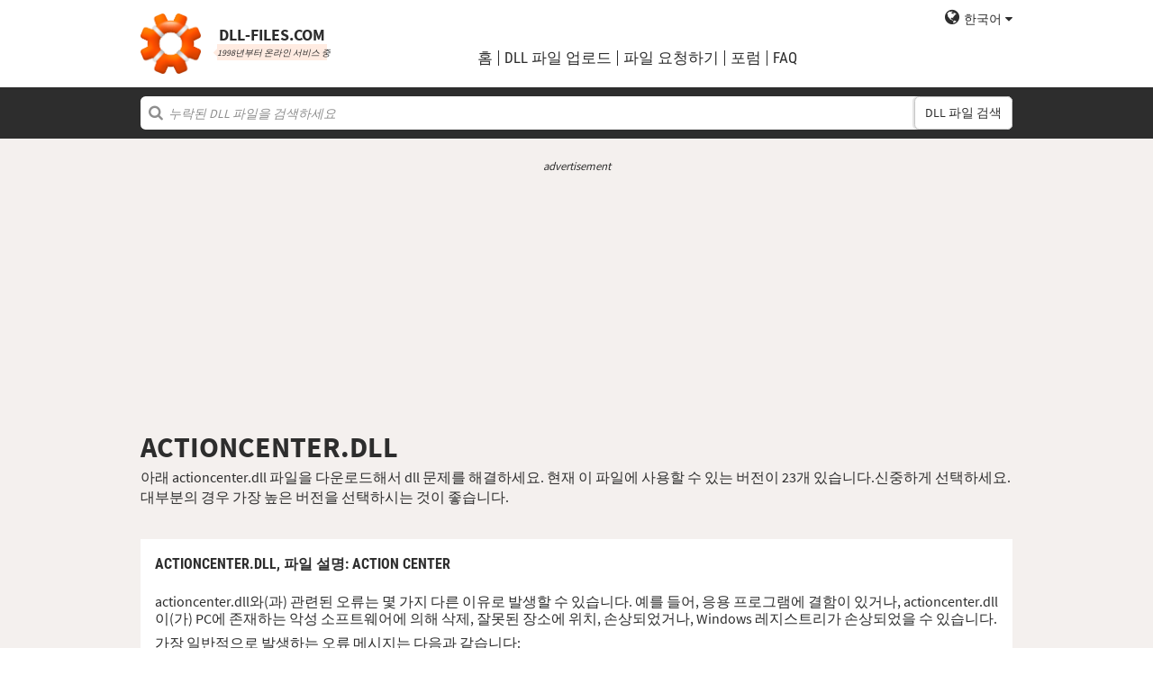

--- FILE ---
content_type: text/html; charset=UTF-8
request_url: https://ko.dll-files.com/actioncenter.dll.html
body_size: 7722
content:
<!DOCTYPE html>
<html>
    <head>
        <meta charset="utf-8">

            <title>actioncenter.dll 무료 다운로드 | DLL&#8209;files.com</title>

        <meta name="viewport" content="width=device-width, initial-scale=1, shrink-to-fit=no">
        <meta property="og:site_name" content="DLL-files.com"/>
        <meta property="og:image" content="/assets/img/dll-gear-og.png" >

            <meta name="description" content="actioncenter.dll을 무료로 받으세요! DLL 누락 에러를 고치세요. 스스로 고치시거나 자동으로 DLL 에러를 고치는 DLL&#8209;files.com Client의 도움을 받으세요.">
    <meta name="keywords" content="actioncenter.dll, actioncenter.dll를 다운로드하세요">

    



        
        <link rel="stylesheet" href="https://maxcdn.bootstrapcdn.com/font-awesome/4.5.0/css/font-awesome.min.css">
                    <link rel="stylesheet" href="/assets/build/css/build-202509072003.css">
                
        <link rel="apple-touch-icon-precomposed" sizes="57x57" href="/assets/img/favicons/apple-touch-icon-57x57.png" />
        <link rel="apple-touch-icon-precomposed" sizes="114x114" href="/assets/img/favicons/apple-touch-icon-114x114.png" />
        <link rel="apple-touch-icon-precomposed" sizes="72x72" href="/assets/img/favicons/apple-touch-icon-72x72.png" />
        <link rel="apple-touch-icon-precomposed" sizes="144x144" href="/assets/img/favicons/apple-touch-icon-144x144.png" />
        <link rel="apple-touch-icon-precomposed" sizes="60x60" href="/assets/img/favicons/apple-touch-icon-60x60.png" />
        <link rel="apple-touch-icon-precomposed" sizes="120x120" href="/assets/img/favicons/apple-touch-icon-120x120.png" />
        <link rel="apple-touch-icon-precomposed" sizes="76x76" href="/assets/img/favicons/apple-touch-icon-76x76.png" />
        <link rel="apple-touch-icon-precomposed" sizes="152x152" href="/assets/img/favicons/apple-touch-icon-152x152.png" />
        <link rel="icon" type="image/png" href="/assets/img/favicons/favicon-196x196.png" sizes="196x196" />
        <link rel="icon" type="image/png" href="/assets/img/favicons/favicon-96x96.png" sizes="96x96" />
        <link rel="icon" type="image/png" href="/assets/img/favicons/favicon-32x32.png" sizes="32x32" />
        <link rel="icon" type="image/png" href="/assets/img/favicons/favicon-16x16.png" sizes="16x16" />
        <meta name="application-name" content="DLL-files.com"/>
        <meta name="msapplication-TileColor" content="#FFFFFF" />
        <meta name="msapplication-TileImage" content="mstile-144x144.png" />
        <meta name="msapplication-square70x70logo" content="mstile-70x70.png" />
        <meta name="msapplication-square150x150logo" content="mstile-150x150.png" />
        <meta name="msapplication-wide310x150logo" content="mstile-310x150.png" />
        <meta name="msapplication-square310x310logo" content="mstile-310x310.png" />
		<meta property="fb:pages" content="31799504962" />
        
            <link rel="alternate" hreflang="x-default" href="https://www.dll-files.com/actioncenter.dll.html" />
                    <link rel="alternate" hreflang="pt" href="https://pt.dll-files.com/actioncenter.dll.html" />
                    <link rel="alternate" hreflang="de" href="https://de.dll-files.com/actioncenter.dll.html" />
                    <link rel="alternate" hreflang="zh" href="https://cn.dll-files.com/actioncenter.dll.html" />
                    <link rel="alternate" hreflang="fr" href="https://fr.dll-files.com/actioncenter.dll.html" />
                    <link rel="alternate" hreflang="es" href="https://es.dll-files.com/actioncenter.dll.html" />
                    <link rel="alternate" hreflang="ja" href="https://jp.dll-files.com/actioncenter.dll.html" />
                    <link rel="alternate" hreflang="ko" href="https://ko.dll-files.com/actioncenter.dll.html" />
                    <link rel="alternate" hreflang="ru" href="https://ru.dll-files.com/actioncenter.dll.html" />
                    <link rel="alternate" hreflang="tr" href="https://tr.dll-files.com/actioncenter.dll.html" />
         
            <link rel="canonical" href="https://ko.dll-files.com/actioncenter.dll.html" />






          
    </head>
    <body lang="ko" class="file-software-page">
                      
        
               



                    <header class="bg-white clearfix">    
    <div class="section-content wrap">
        <a href="/">
            <h3 class="logo">
                <strong>DLL&#8209;files.com</strong>
                <small>1998년부터 온라인 서비스 중</small>
            </h3>
        </a>            
        <div class="right-float nav-wrap clearfix tlfcollapse">
            <nav class="minor right-float">
                <ul>
                    <li class="language-switch" data-active-lang="ko">
                        <a href="#"><span>English</span></a>
                        <ul class="language-menu">
                                                            <li data-lang="en"><a href="https://www.dll-files.com/actioncenter.dll.html" lang="en" hreflang="en">English</a></li>
                                                                <li data-lang="pt"><a href="https://pt.dll-files.com/actioncenter.dll.html" lang="pt" hreflang="pt">Português</a></li>
                                                                <li data-lang="de"><a href="https://de.dll-files.com/actioncenter.dll.html" lang="de" hreflang="de">Deutsch</a></li>
                                                                <li data-lang="zh"><a href="https://cn.dll-files.com/actioncenter.dll.html" lang="zh" hreflang="zh">中文 (zhōngwén)</a></li>
                                                                <li data-lang="fr"><a href="https://fr.dll-files.com/actioncenter.dll.html" lang="fr" hreflang="fr">Français</a></li>
                                                                <li data-lang="es"><a href="https://es.dll-files.com/actioncenter.dll.html" lang="es" hreflang="es">Español</a></li>
                                                                <li data-lang="ja"><a href="https://jp.dll-files.com/actioncenter.dll.html" lang="ja" hreflang="ja">日本語 (にほんご)</a></li>
                                                                <li data-lang="ko"><a href="https://ko.dll-files.com/actioncenter.dll.html" lang="ko" hreflang="ko">한국어</a></li>
                                                                <li data-lang="ru"><a href="https://ru.dll-files.com/actioncenter.dll.html" lang="ru" hreflang="ru">Русский</a></li>
                                                                <li data-lang="tr"><a href="https://tr.dll-files.com/actioncenter.dll.html" lang="tr" hreflang="tr">Türkçe</a></li>
                                                        </ul>
                    </li>
                </ul>
            </nav>
            <nav class="major clear-float clearfix">
                <ul class="menu">
                    <li><a href="/">홈</a></li>
                    <li><a href="/upload/">DLL 파일 업로드</a></li>
                    <li><a href="/request/">파일 요청하기</a></li>                    
                    <li><a href="https://forum.dll-files.com/">포럼</a></li>
                    <li><a href="/support/">FAQ</a></li>
                </ul>
            </nav>
        </div>
        <nav id="tlfnav" class="tlfcollapse tlf1000hide">
            <ul>
                <li><a href="/">Home</a></li>
                <li><a href="/upload/">DLL 파일 업로드</a></li>
                <li><a href="/request/">파일 요청하기</a></li>
                <li><a href="https://forum.dll-files.com/">Forum</a></li>
                <li><a href="/support/">faq</a></li>
                <li class="language-switch" data-active-lang="ko">
                    <a href="#"><span>English</span>&gt;</a>
                    <ul class="language-menu">
                                                    <li data-lang="en"><a href="https://www.dll-files.com/actioncenter.dll.html" lang="en" hreflang="en">English</a></li>
                                                        <li data-lang="pt"><a href="https://pt.dll-files.com/actioncenter.dll.html" lang="pt" hreflang="pt">Português</a></li>
                                                        <li data-lang="de"><a href="https://de.dll-files.com/actioncenter.dll.html" lang="de" hreflang="de">Deutsch</a></li>
                                                        <li data-lang="zh"><a href="https://cn.dll-files.com/actioncenter.dll.html" lang="zh" hreflang="zh">中文 (zhōngwén)</a></li>
                                                        <li data-lang="fr"><a href="https://fr.dll-files.com/actioncenter.dll.html" lang="fr" hreflang="fr">Français</a></li>
                                                        <li data-lang="es"><a href="https://es.dll-files.com/actioncenter.dll.html" lang="es" hreflang="es">Español</a></li>
                                                        <li data-lang="ja"><a href="https://jp.dll-files.com/actioncenter.dll.html" lang="ja" hreflang="ja">日本語 (にほんご)</a></li>
                                                        <li data-lang="ko"><a href="https://ko.dll-files.com/actioncenter.dll.html" lang="ko" hreflang="ko">한국어</a></li>
                                                        <li data-lang="ru"><a href="https://ru.dll-files.com/actioncenter.dll.html" lang="ru" hreflang="ru">Русский</a></li>
                                                        <li data-lang="tr"><a href="https://tr.dll-files.com/actioncenter.dll.html" lang="tr" hreflang="tr">Türkçe</a></li>
                                                </ul>
                </li>
            </ul>
        </nav>
        <button class="tlfbtn"><i class="fa">&#xf0c9;</i></button>
    </div>
</header>
            <section class="header-search search bg-black">
    <div class="section-content wrap">
        <form class="file-search ui-front" method="get" action="/search/">
    <input type="text" name="q" placeholder="누락된 DLL 파일을 검색하세요" />
    <button>DLL 파일 검색</button>
</form>
    </div>
</section>
        
        <section class="bg-beige-light">
    <div class="section-content wrap">
        <div class="fp-content-header">
                   <br>
<center style="font-size: 0.8em; padding-bottom: 0.2em; color: #2d2d2d; font-style: italic;">advertisement</center>
<center>
<script async src="https://pagead2.googlesyndication.com/pagead/js/adsbygoogle.js?client=ca-pub-4499061297217555"
     crossorigin="anonymous"></script>
<!-- dll_top_banner -->
<ins class="adsbygoogle"
     style="display:block"
     data-ad-client="ca-pub-4499061297217555"
     data-ad-slot="2416043918"
     data-ad-format="auto"
     data-full-width-responsive="true"></ins>
<script>
     (adsbygoogle = window.adsbygoogle || []).push({});
</script>
</center>
                                                                                                 <h1>ACTIONCENTER.DLL</h1>
            <p>
                                    아래 actioncenter.dll 파일을 다운로드해서 dll 문제를 해결하세요. 현재 이 파일에 사용할 수 있는 버전이 23개 있습니다.신중하게 선택하세요. 대부분의 경우 가장 높은 버전을 선택하시는 것이 좋습니다.
                            </p>
        </div>
    </div>
</section>

<section class="with-client-pitch file-download bg-beige-light">
    <div class="section-content wrap">
        <section class="file-description bg-white">
    <div class="section-content wrap">
        <h2 class="minor-minor">actioncenter.dll, <strong>파일 설명</strong>: Action Center</h2>
        <article class="">


           <p>actioncenter.dll와(과) 관련된 오류는 몇 가지 다른 이유로 발생할 수 있습니다. 예를 들어, 응용 프로그램에 결함이 있거나, actioncenter.dll이(가) PC에 존재하는 악성 소프트웨어에 의해 삭제, 잘못된 장소에 위치, 손상되었거나, Windows 레지스트리가 손상되었을 수 있습니다.
            
              
 
   
            
           </p>
            <p>가장 일반적으로 발생하는 오류 메시지는 다음과 같습니다:</p>
            <ul>
                <li>actioncenter.dll을(를) 컴퓨터에서 찾을 수 없어서 해당 프로그램을 시작할 수 없습니다. 해당 프로그램을 재설치하여 이 문제를 해결하세요.</li>
                <li>There was a problem starting actioncenter.dll을(를) 시작하는 데 문제가 발생했습니다. 지정된 모듈을 찾을 수 없습니다</li>
                <li>actioncenter.dll을(를) 불러오는 데 오류가 발생했습니다. 지정된 모듈을 찾을 수 없습니다.</li>
                <li>actioncenter.dll이가 Windows에서 실행되도록 설계되어 있지 않거나 오류가 포함되어 있습니다.</li>
            </ul>
            <p>대부분의 경우, 해결 방법은 actioncenter.dll을(를) PC의 Windows 시스템 폴더에 제대로 재설치하는 것입니다. 또한, 일부 프로그램, 특히 PC 게임의 경우, DLL 파일을 게임/응용 프로그램 설치 폴더에 위치시켜야 합니다.</p>
            <p>자세한 설치 방법은 <a href="/support/#208499685">FAQ</a>를 참조하세요.</p>
                    </article>
    </div>
</section>

        <section class="bg-white">
                            <div id="flactions">
                    <span>dll 파일 정렬 기준:</span>&nbsp;
                    <a href="#" data-type="v" class="flaselected">버전</a><span> |</span>
                    <a href="#" data-type="d">설명</a><span> |</span>
                    <a href="#" data-type="l">언어</a>
                </div>            
                                               
<center style="font-size: 0.8em; padding: 1em 0em 0.2em 0em; color: #2d2d2d; font-style: italic;">advertisement</center>
<center><script async src="https://pagead2.googlesyndication.com/pagead/js/adsbygoogle.js?client=ca-pub-4499061297217555"
     crossorigin="anonymous"></script>
<!-- dll_full_width_in_content -->
<ins class="adsbygoogle"
     style="display:block"
     data-ad-client="ca-pub-4499061297217555"
     data-ad-slot="4978066993"
     data-ad-format="auto"
     data-full-width-responsive="true"></ins>
<script>
     (adsbygoogle = window.adsbygoogle || []).push({});
</script></center>

                                 
            <div id="grid-container">
                                                                                    <section class="file-info-grid" 
                                 data-v="10.0.19041.1" 
                                 data-l="u.s. english"
                                                                      data-d="security and maintenance"
                                                                  >
                            <div class="inner-grid">
                                <div class="left-pane">
                                    <p>Version</p>
                                    <p>Architecture</p>
                                    <p>파일 크기</p>
                                    <p>언어</p>
                                    <p>Company</p>
                                    <p>설명</p>
                                </div>
                                <div class="right-pane">
                                    <p>10.0.19041.1</p>
                                    <p>64</p>
                                    <p>0.31 MB</p>
                                    <p>U.S. English</p>
                                    <p>Microsoft Corporation</p>
                                    <p>Security and Maintenance</p>
                                </div>
                            </div>
                            <div class="download-pane">

                                <div><b>MD5: </b><i title="It is used to verify file integrity" class="fa fa-question-circle" aria-hidden="true"></i><span>4b9995c71b4c41ece5c8a165a6ced82e</span></div>
                                <div><b>SHA-1: </b><i title="It is used to verify file integrity" class="fa fa-question-circle" aria-hidden="true"></i><span>af8a06bc07fe70e8647e91c3fecf2378751a7082</span></div>
                                <div class="download-link">
                                    <i class="fa fa-download" aria-hidden="true"></i>
                                    <a href="/download/4b9995c71b4c41ece5c8a165a6ced82e/actioncenter.dll.html?c=TWt1K3pCbGxxbVQzaGkxWDRkRUwyZz09" data-ga-action="4b9995c71b4c41ece5c8a165a6ced82e" data-ga-label="actioncenter.dll">다운로드</a>
                                </div>
                                <div><b>Zip 파일 크기: </b><span>0.12 MB</span></div>
                            </div>
                        </section>

				       
	                        		    	               
							<div style="text-align: center; padding-bottom: 10px; padding-top: 10px;">advertisement
							<script async src="https://pagead2.googlesyndication.com/pagead/js/adsbygoogle.js?client=ca-pub-4499061297217555"
     crossorigin="anonymous"></script>
<!-- dll_full_width_in_content_2 -->
<ins class="adsbygoogle"
     style="display:block"
     data-ad-client="ca-pub-4499061297217555"
     data-ad-slot="6099576973"
     data-ad-format="auto"
     data-full-width-responsive="true"></ins>
<script>
     (adsbygoogle = window.adsbygoogle || []).push({});
</script>
   							</div>
        	                


						 
                                                                    <section class="file-info-grid" 
                                 data-v="10.0.18362.1" 
                                 data-l="u.s. english"
                                                                      data-d="security and maintenance"
                                                                  >
                            <div class="inner-grid">
                                <div class="left-pane">
                                    <p>Version</p>
                                    <p>Architecture</p>
                                    <p>파일 크기</p>
                                    <p>언어</p>
                                    <p>Company</p>
                                    <p>설명</p>
                                </div>
                                <div class="right-pane">
                                    <p>10.0.18362.1</p>
                                    <p>32</p>
                                    <p>0.25 MB</p>
                                    <p>U.S. English</p>
                                    <p>Microsoft Corporation</p>
                                    <p>Security and Maintenance</p>
                                </div>
                            </div>
                            <div class="download-pane">

                                <div><b>MD5: </b><i title="It is used to verify file integrity" class="fa fa-question-circle" aria-hidden="true"></i><span>001e2ffa06b2a1dab478b6dadbeefe67</span></div>
                                <div><b>SHA-1: </b><i title="It is used to verify file integrity" class="fa fa-question-circle" aria-hidden="true"></i><span>9c44fccb02a02aaa040ed22eceb908933ff31c17</span></div>
                                <div class="download-link">
                                    <i class="fa fa-download" aria-hidden="true"></i>
                                    <a href="/download/001e2ffa06b2a1dab478b6dadbeefe67/actioncenter.dll.html?c=TWt1K3pCbGxxbVQzaGkxWDRkRUwyZz09" data-ga-action="001e2ffa06b2a1dab478b6dadbeefe67" data-ga-label="actioncenter.dll">다운로드</a>
                                </div>
                                <div><b>Zip 파일 크기: </b><span>0.11 MB</span></div>
                            </div>
                        </section>

				       
	                        


						 
                                                                    <section class="file-info-grid" 
                                 data-v="10.0.18362.1" 
                                 data-l="u.s. english"
                                                                      data-d="security and maintenance"
                                                                  >
                            <div class="inner-grid">
                                <div class="left-pane">
                                    <p>Version</p>
                                    <p>Architecture</p>
                                    <p>파일 크기</p>
                                    <p>언어</p>
                                    <p>Company</p>
                                    <p>설명</p>
                                </div>
                                <div class="right-pane">
                                    <p>10.0.18362.1</p>
                                    <p>64</p>
                                    <p>0.3 MB</p>
                                    <p>U.S. English</p>
                                    <p>Microsoft Corporation</p>
                                    <p>Security and Maintenance</p>
                                </div>
                            </div>
                            <div class="download-pane">

                                <div><b>MD5: </b><i title="It is used to verify file integrity" class="fa fa-question-circle" aria-hidden="true"></i><span>1a144b1ef1571528bcc1f9d710c935f4</span></div>
                                <div><b>SHA-1: </b><i title="It is used to verify file integrity" class="fa fa-question-circle" aria-hidden="true"></i><span>3c9936ac12e28056067a72ac75d6f74adf9b8cea</span></div>
                                <div class="download-link">
                                    <i class="fa fa-download" aria-hidden="true"></i>
                                    <a href="/download/1a144b1ef1571528bcc1f9d710c935f4/actioncenter.dll.html?c=TWt1K3pCbGxxbVQzaGkxWDRkRUwyZz09" data-ga-action="1a144b1ef1571528bcc1f9d710c935f4" data-ga-label="actioncenter.dll">다운로드</a>
                                </div>
                                <div><b>Zip 파일 크기: </b><span>0.12 MB</span></div>
                            </div>
                        </section>

				       
	                        


						 
                                                                    <section class="file-info-grid" 
                                 data-v="10.0.17763.1" 
                                 data-l="u.s. english"
                                                                      data-d="security and maintenance"
                                                                  >
                            <div class="inner-grid">
                                <div class="left-pane">
                                    <p>Version</p>
                                    <p>Architecture</p>
                                    <p>파일 크기</p>
                                    <p>언어</p>
                                    <p>Company</p>
                                    <p>설명</p>
                                </div>
                                <div class="right-pane">
                                    <p>10.0.17763.1</p>
                                    <p>32</p>
                                    <p>0.25 MB</p>
                                    <p>U.S. English</p>
                                    <p>Microsoft Corporation</p>
                                    <p>Security and Maintenance</p>
                                </div>
                            </div>
                            <div class="download-pane">

                                <div><b>MD5: </b><i title="It is used to verify file integrity" class="fa fa-question-circle" aria-hidden="true"></i><span>a4daab215fb9c90a38689ddf5698c53c</span></div>
                                <div><b>SHA-1: </b><i title="It is used to verify file integrity" class="fa fa-question-circle" aria-hidden="true"></i><span>a2936d00140bcb63de285fa6e01ba44c117109c3</span></div>
                                <div class="download-link">
                                    <i class="fa fa-download" aria-hidden="true"></i>
                                    <a href="/download/a4daab215fb9c90a38689ddf5698c53c/actioncenter.dll.html?c=TWt1K3pCbGxxbVQzaGkxWDRkRUwyZz09" data-ga-action="a4daab215fb9c90a38689ddf5698c53c" data-ga-label="actioncenter.dll">다운로드</a>
                                </div>
                                <div><b>Zip 파일 크기: </b><span>0.11 MB</span></div>
                            </div>
                        </section>

				       
	                        


						 
                                                                    <section class="file-info-grid" 
                                 data-v="10.0.15063.0" 
                                 data-l="u.s. english"
                                                                      data-d="security and maintenance"
                                                                  >
                            <div class="inner-grid">
                                <div class="left-pane">
                                    <p>Version</p>
                                    <p>Architecture</p>
                                    <p>파일 크기</p>
                                    <p>언어</p>
                                    <p>Company</p>
                                    <p>설명</p>
                                </div>
                                <div class="right-pane">
                                    <p>10.0.15063.0</p>
                                    <p>32</p>
                                    <p>0.25 MB</p>
                                    <p>U.S. English</p>
                                    <p>Microsoft Corporation</p>
                                    <p>Security and Maintenance</p>
                                </div>
                            </div>
                            <div class="download-pane">

                                <div><b>MD5: </b><i title="It is used to verify file integrity" class="fa fa-question-circle" aria-hidden="true"></i><span>213ddaeb3fc62448244f568171c3f559</span></div>
                                <div><b>SHA-1: </b><i title="It is used to verify file integrity" class="fa fa-question-circle" aria-hidden="true"></i><span>9c06002f06aaee10b6bf996c2c45f63947c9bafa</span></div>
                                <div class="download-link">
                                    <i class="fa fa-download" aria-hidden="true"></i>
                                    <a href="/download/213ddaeb3fc62448244f568171c3f559/actioncenter.dll.html?c=TWt1K3pCbGxxbVQzaGkxWDRkRUwyZz09" data-ga-action="213ddaeb3fc62448244f568171c3f559" data-ga-label="actioncenter.dll">다운로드</a>
                                </div>
                                <div><b>Zip 파일 크기: </b><span>0.11 MB</span></div>
                            </div>
                        </section>

				       
	                        


						 
                                                                    <section class="file-info-grid" 
                                 data-v="10.0.15063.0" 
                                 data-l="u.s. english"
                                                                      data-d="security and maintenance"
                                                                  >
                            <div class="inner-grid">
                                <div class="left-pane">
                                    <p>Version</p>
                                    <p>Architecture</p>
                                    <p>파일 크기</p>
                                    <p>언어</p>
                                    <p>Company</p>
                                    <p>설명</p>
                                </div>
                                <div class="right-pane">
                                    <p>10.0.15063.0</p>
                                    <p>64</p>
                                    <p>0.3 MB</p>
                                    <p>U.S. English</p>
                                    <p>Microsoft Corporation</p>
                                    <p>Security and Maintenance</p>
                                </div>
                            </div>
                            <div class="download-pane">

                                <div><b>MD5: </b><i title="It is used to verify file integrity" class="fa fa-question-circle" aria-hidden="true"></i><span>4646a4e2ce663d1f0c67403994880832</span></div>
                                <div><b>SHA-1: </b><i title="It is used to verify file integrity" class="fa fa-question-circle" aria-hidden="true"></i><span>245bc515569ed8144df92b743ea1c3a5dddb49f5</span></div>
                                <div class="download-link">
                                    <i class="fa fa-download" aria-hidden="true"></i>
                                    <a href="/download/4646a4e2ce663d1f0c67403994880832/actioncenter.dll.html?c=TWt1K3pCbGxxbVQzaGkxWDRkRUwyZz09" data-ga-action="4646a4e2ce663d1f0c67403994880832" data-ga-label="actioncenter.dll">다운로드</a>
                                </div>
                                <div><b>Zip 파일 크기: </b><span>0.12 MB</span></div>
                            </div>
                        </section>

				       
	                        


						 
                                                                    <section class="file-info-grid" 
                                 data-v="10.0.14393.0" 
                                 data-l="u.s. english"
                                                                      data-d="security and maintenance"
                                                                  >
                            <div class="inner-grid">
                                <div class="left-pane">
                                    <p>Version</p>
                                    <p>Architecture</p>
                                    <p>파일 크기</p>
                                    <p>언어</p>
                                    <p>Company</p>
                                    <p>설명</p>
                                </div>
                                <div class="right-pane">
                                    <p>10.0.14393.0</p>
                                    <p>32</p>
                                    <p>0.25 MB</p>
                                    <p>U.S. English</p>
                                    <p>Microsoft Corporation</p>
                                    <p>Security and Maintenance</p>
                                </div>
                            </div>
                            <div class="download-pane">

                                <div><b>MD5: </b><i title="It is used to verify file integrity" class="fa fa-question-circle" aria-hidden="true"></i><span>e5ef5a2ffcee7435232ed39f0e1064ff</span></div>
                                <div><b>SHA-1: </b><i title="It is used to verify file integrity" class="fa fa-question-circle" aria-hidden="true"></i><span>f2fce20ffec5f5fa53a24e464931aecf0864ce20</span></div>
                                <div class="download-link">
                                    <i class="fa fa-download" aria-hidden="true"></i>
                                    <a href="/download/e5ef5a2ffcee7435232ed39f0e1064ff/actioncenter.dll.html?c=TWt1K3pCbGxxbVQzaGkxWDRkRUwyZz09" data-ga-action="e5ef5a2ffcee7435232ed39f0e1064ff" data-ga-label="actioncenter.dll">다운로드</a>
                                </div>
                                <div><b>Zip 파일 크기: </b><span>0.11 MB</span></div>
                            </div>
                        </section>

				       
	                        


						 
                                                                    <section class="file-info-grid" 
                                 data-v="10.0.14393.0" 
                                 data-l="u.s. english"
                                                                      data-d="security and maintenance"
                                                                  >
                            <div class="inner-grid">
                                <div class="left-pane">
                                    <p>Version</p>
                                    <p>Architecture</p>
                                    <p>파일 크기</p>
                                    <p>언어</p>
                                    <p>Company</p>
                                    <p>설명</p>
                                </div>
                                <div class="right-pane">
                                    <p>10.0.14393.0</p>
                                    <p>64</p>
                                    <p>0.29 MB</p>
                                    <p>U.S. English</p>
                                    <p>Microsoft Corporation</p>
                                    <p>Security and Maintenance</p>
                                </div>
                            </div>
                            <div class="download-pane">

                                <div><b>MD5: </b><i title="It is used to verify file integrity" class="fa fa-question-circle" aria-hidden="true"></i><span>e8ded7ac6df52867dbcfd1598eec5e83</span></div>
                                <div><b>SHA-1: </b><i title="It is used to verify file integrity" class="fa fa-question-circle" aria-hidden="true"></i><span>43b8538cca4debfe7af9aff0d46e8f5b6b2b5536</span></div>
                                <div class="download-link">
                                    <i class="fa fa-download" aria-hidden="true"></i>
                                    <a href="/download/e8ded7ac6df52867dbcfd1598eec5e83/actioncenter.dll.html?c=TWt1K3pCbGxxbVQzaGkxWDRkRUwyZz09" data-ga-action="e8ded7ac6df52867dbcfd1598eec5e83" data-ga-label="actioncenter.dll">다운로드</a>
                                </div>
                                <div><b>Zip 파일 크기: </b><span>0.12 MB</span></div>
                            </div>
                        </section>

				       
	                        


						 
                                                                    <section class="file-info-grid" 
                                 data-v="10.0.10586.0" 
                                 data-l="u.s. english"
                                                                      data-d="security and maintenance"
                                                                  >
                            <div class="inner-grid">
                                <div class="left-pane">
                                    <p>Version</p>
                                    <p>Architecture</p>
                                    <p>파일 크기</p>
                                    <p>언어</p>
                                    <p>Company</p>
                                    <p>설명</p>
                                </div>
                                <div class="right-pane">
                                    <p>10.0.10586.0</p>
                                    <p>64</p>
                                    <p>0.3 MB</p>
                                    <p>U.S. English</p>
                                    <p>Microsoft Corporation</p>
                                    <p>Security and Maintenance</p>
                                </div>
                            </div>
                            <div class="download-pane">

                                <div><b>MD5: </b><i title="It is used to verify file integrity" class="fa fa-question-circle" aria-hidden="true"></i><span>4454d10e00bc66269e0bfdfea0fea987</span></div>
                                <div><b>SHA-1: </b><i title="It is used to verify file integrity" class="fa fa-question-circle" aria-hidden="true"></i><span>a7c48980715d7a1a0c7376d0973f548a6be15ae0</span></div>
                                <div class="download-link">
                                    <i class="fa fa-download" aria-hidden="true"></i>
                                    <a href="/download/4454d10e00bc66269e0bfdfea0fea987/actioncenter.dll.html?c=TWt1K3pCbGxxbVQzaGkxWDRkRUwyZz09" data-ga-action="4454d10e00bc66269e0bfdfea0fea987" data-ga-label="actioncenter.dll">다운로드</a>
                                </div>
                                <div><b>Zip 파일 크기: </b><span>0.12 MB</span></div>
                            </div>
                        </section>

				       
	                        


						 
                                                                    <section class="file-info-grid" 
                                 data-v="10.0.10586.0" 
                                 data-l="u.s. english"
                                                                      data-d="security and maintenance"
                                                                  >
                            <div class="inner-grid">
                                <div class="left-pane">
                                    <p>Version</p>
                                    <p>Architecture</p>
                                    <p>파일 크기</p>
                                    <p>언어</p>
                                    <p>Company</p>
                                    <p>설명</p>
                                </div>
                                <div class="right-pane">
                                    <p>10.0.10586.0</p>
                                    <p>32</p>
                                    <p>0.25 MB</p>
                                    <p>U.S. English</p>
                                    <p>Microsoft Corporation</p>
                                    <p>Security and Maintenance</p>
                                </div>
                            </div>
                            <div class="download-pane">

                                <div><b>MD5: </b><i title="It is used to verify file integrity" class="fa fa-question-circle" aria-hidden="true"></i><span>8ab991eaf1866450e37f86b448bb2dbd</span></div>
                                <div><b>SHA-1: </b><i title="It is used to verify file integrity" class="fa fa-question-circle" aria-hidden="true"></i><span>28bed8c00ed2d0a819e2bacd60895790be999778</span></div>
                                <div class="download-link">
                                    <i class="fa fa-download" aria-hidden="true"></i>
                                    <a href="/download/8ab991eaf1866450e37f86b448bb2dbd/actioncenter.dll.html?c=TWt1K3pCbGxxbVQzaGkxWDRkRUwyZz09" data-ga-action="8ab991eaf1866450e37f86b448bb2dbd" data-ga-label="actioncenter.dll">다운로드</a>
                                </div>
                                <div><b>Zip 파일 크기: </b><span>0.1 MB</span></div>
                            </div>
                        </section>

				       
	                        


						 
                                                                    <section class="file-info-grid" 
                                 data-v="10.0.10240.16427" 
                                 data-l="u.s. english"
                                                                      data-d="security and maintenance"
                                                                  >
                            <div class="inner-grid">
                                <div class="left-pane">
                                    <p>Version</p>
                                    <p>Architecture</p>
                                    <p>파일 크기</p>
                                    <p>언어</p>
                                    <p>Company</p>
                                    <p>설명</p>
                                </div>
                                <div class="right-pane">
                                    <p>10.0.10240.16427</p>
                                    <p>32</p>
                                    <p>0.25 MB</p>
                                    <p>U.S. English</p>
                                    <p>Microsoft Corporation</p>
                                    <p>Security and Maintenance</p>
                                </div>
                            </div>
                            <div class="download-pane">

                                <div><b>MD5: </b><i title="It is used to verify file integrity" class="fa fa-question-circle" aria-hidden="true"></i><span>5036f8014556aaaa662a672f3d58f04c</span></div>
                                <div><b>SHA-1: </b><i title="It is used to verify file integrity" class="fa fa-question-circle" aria-hidden="true"></i><span>cab0f2595a20f83bf45554c66a1fbfb5f82c12e1</span></div>
                                <div class="download-link">
                                    <i class="fa fa-download" aria-hidden="true"></i>
                                    <a href="/download/5036f8014556aaaa662a672f3d58f04c/actioncenter.dll.html?c=TWt1K3pCbGxxbVQzaGkxWDRkRUwyZz09" data-ga-action="5036f8014556aaaa662a672f3d58f04c" data-ga-label="actioncenter.dll">다운로드</a>
                                </div>
                                <div><b>Zip 파일 크기: </b><span>0.11 MB</span></div>
                            </div>
                        </section>

				       
	                        


						 
                                                                    <section class="file-info-grid" 
                                 data-v="10.0.10240.16427" 
                                 data-l="u.s. english"
                                                                      data-d="security and maintenance"
                                                                  >
                            <div class="inner-grid">
                                <div class="left-pane">
                                    <p>Version</p>
                                    <p>Architecture</p>
                                    <p>파일 크기</p>
                                    <p>언어</p>
                                    <p>Company</p>
                                    <p>설명</p>
                                </div>
                                <div class="right-pane">
                                    <p>10.0.10240.16427</p>
                                    <p>64</p>
                                    <p>0.3 MB</p>
                                    <p>U.S. English</p>
                                    <p>Microsoft Corporation</p>
                                    <p>Security and Maintenance</p>
                                </div>
                            </div>
                            <div class="download-pane">

                                <div><b>MD5: </b><i title="It is used to verify file integrity" class="fa fa-question-circle" aria-hidden="true"></i><span>e4febac5221a92c25734a9769b66a97d</span></div>
                                <div><b>SHA-1: </b><i title="It is used to verify file integrity" class="fa fa-question-circle" aria-hidden="true"></i><span>c82a97fbf182f748989adfb08f6a59fb169da0c8</span></div>
                                <div class="download-link">
                                    <i class="fa fa-download" aria-hidden="true"></i>
                                    <a href="/download/e4febac5221a92c25734a9769b66a97d/actioncenter.dll.html?c=TWt1K3pCbGxxbVQzaGkxWDRkRUwyZz09" data-ga-action="e4febac5221a92c25734a9769b66a97d" data-ga-label="actioncenter.dll">다운로드</a>
                                </div>
                                <div><b>Zip 파일 크기: </b><span>0.12 MB</span></div>
                            </div>
                        </section>

				       
	                        


						 
                                                                    <section class="file-info-grid" 
                                 data-v="6.3.9600.19263" 
                                 data-l="u.s. english"
                                                                      data-d="action center"
                                                                  >
                            <div class="inner-grid">
                                <div class="left-pane">
                                    <p>Version</p>
                                    <p>Architecture</p>
                                    <p>파일 크기</p>
                                    <p>언어</p>
                                    <p>Company</p>
                                    <p>설명</p>
                                </div>
                                <div class="right-pane">
                                    <p>6.3.9600.19263</p>
                                    <p>64</p>
                                    <p>0.85 MB</p>
                                    <p>U.S. English</p>
                                    <p>Microsoft Corporation</p>
                                    <p>Action Center</p>
                                </div>
                            </div>
                            <div class="download-pane">

                                <div><b>MD5: </b><i title="It is used to verify file integrity" class="fa fa-question-circle" aria-hidden="true"></i><span>ba7cc36be0c05e55da584f40da948e2a</span></div>
                                <div><b>SHA-1: </b><i title="It is used to verify file integrity" class="fa fa-question-circle" aria-hidden="true"></i><span>c64eb30f895885adeb265a6266bfcc3a9674a62e</span></div>
                                <div class="download-link">
                                    <i class="fa fa-download" aria-hidden="true"></i>
                                    <a href="/download/ba7cc36be0c05e55da584f40da948e2a/actioncenter.dll.html?c=TWt1K3pCbGxxbVQzaGkxWDRkRUwyZz09" data-ga-action="ba7cc36be0c05e55da584f40da948e2a" data-ga-label="actioncenter.dll">다운로드</a>
                                </div>
                                <div><b>Zip 파일 크기: </b><span>0.44 MB</span></div>
                            </div>
                        </section>

				       
	                        


						 
                                                                    <section class="file-info-grid" 
                                 data-v="6.3.9600.17415" 
                                 data-l="u.s. english"
                                                                      data-d="action center"
                                                                  >
                            <div class="inner-grid">
                                <div class="left-pane">
                                    <p>Version</p>
                                    <p>Architecture</p>
                                    <p>파일 크기</p>
                                    <p>언어</p>
                                    <p>Company</p>
                                    <p>설명</p>
                                </div>
                                <div class="right-pane">
                                    <p>6.3.9600.17415</p>
                                    <p>32</p>
                                    <p>0.8 MB</p>
                                    <p>U.S. English</p>
                                    <p>Microsoft Corporation</p>
                                    <p>Action Center</p>
                                </div>
                            </div>
                            <div class="download-pane">

                                <div><b>MD5: </b><i title="It is used to verify file integrity" class="fa fa-question-circle" aria-hidden="true"></i><span>958f80256b7c28634e0e0882f9ca5e93</span></div>
                                <div><b>SHA-1: </b><i title="It is used to verify file integrity" class="fa fa-question-circle" aria-hidden="true"></i><span>db75114b1211ec1fbc12caf0bae0929fd9e86dcc</span></div>
                                <div class="download-link">
                                    <i class="fa fa-download" aria-hidden="true"></i>
                                    <a href="/download/958f80256b7c28634e0e0882f9ca5e93/actioncenter.dll.html?c=TWt1K3pCbGxxbVQzaGkxWDRkRUwyZz09" data-ga-action="958f80256b7c28634e0e0882f9ca5e93" data-ga-label="actioncenter.dll">다운로드</a>
                                </div>
                                <div><b>Zip 파일 크기: </b><span>0.43 MB</span></div>
                            </div>
                        </section>

				       
	                        


						 
                                                                    <section class="file-info-grid" 
                                 data-v="6.3.9600.17415" 
                                 data-l="u.s. english"
                                                                      data-d="action center"
                                                                  >
                            <div class="inner-grid">
                                <div class="left-pane">
                                    <p>Version</p>
                                    <p>Architecture</p>
                                    <p>파일 크기</p>
                                    <p>언어</p>
                                    <p>Company</p>
                                    <p>설명</p>
                                </div>
                                <div class="right-pane">
                                    <p>6.3.9600.17415</p>
                                    <p>64</p>
                                    <p>0.85 MB</p>
                                    <p>U.S. English</p>
                                    <p>Microsoft Corporation</p>
                                    <p>Action Center</p>
                                </div>
                            </div>
                            <div class="download-pane">

                                <div><b>MD5: </b><i title="It is used to verify file integrity" class="fa fa-question-circle" aria-hidden="true"></i><span>a9d74d8d024a78665626433ac98913b9</span></div>
                                <div><b>SHA-1: </b><i title="It is used to verify file integrity" class="fa fa-question-circle" aria-hidden="true"></i><span>bce4d808be027ccb1a891654780daa3ab2d77755</span></div>
                                <div class="download-link">
                                    <i class="fa fa-download" aria-hidden="true"></i>
                                    <a href="/download/a9d74d8d024a78665626433ac98913b9/actioncenter.dll.html?c=TWt1K3pCbGxxbVQzaGkxWDRkRUwyZz09" data-ga-action="a9d74d8d024a78665626433ac98913b9" data-ga-label="actioncenter.dll">다운로드</a>
                                </div>
                                <div><b>Zip 파일 크기: </b><span>0.44 MB</span></div>
                            </div>
                        </section>

				       
	                        


						 
                                                                    <section class="file-info-grid" 
                                 data-v="6.3.9600.17238" 
                                 data-l="u.s. english"
                                                                      data-d="action center"
                                                                  >
                            <div class="inner-grid">
                                <div class="left-pane">
                                    <p>Version</p>
                                    <p>Architecture</p>
                                    <p>파일 크기</p>
                                    <p>언어</p>
                                    <p>Company</p>
                                    <p>설명</p>
                                </div>
                                <div class="right-pane">
                                    <p>6.3.9600.17238</p>
                                    <p>64</p>
                                    <p>0.84 MB</p>
                                    <p>U.S. English</p>
                                    <p>Microsoft Corporation</p>
                                    <p>Action Center</p>
                                </div>
                            </div>
                            <div class="download-pane">

                                <div><b>MD5: </b><i title="It is used to verify file integrity" class="fa fa-question-circle" aria-hidden="true"></i><span>53f4fc66b94804bbf2016922cd826891</span></div>
                                <div><b>SHA-1: </b><i title="It is used to verify file integrity" class="fa fa-question-circle" aria-hidden="true"></i><span>619a919d9e15ccf0415c4b185e6fbdbe9e7642fc</span></div>
                                <div class="download-link">
                                    <i class="fa fa-download" aria-hidden="true"></i>
                                    <a href="/download/53f4fc66b94804bbf2016922cd826891/actioncenter.dll.html?c=TWt1K3pCbGxxbVQzaGkxWDRkRUwyZz09" data-ga-action="53f4fc66b94804bbf2016922cd826891" data-ga-label="actioncenter.dll">다운로드</a>
                                </div>
                                <div><b>Zip 파일 크기: </b><span>0.44 MB</span></div>
                            </div>
                        </section>

				       
	                        


						 
                                                                    <section class="file-info-grid" 
                                 data-v="6.3.9600.17238" 
                                 data-l="u.s. english"
                                                                      data-d="action center"
                                                                  >
                            <div class="inner-grid">
                                <div class="left-pane">
                                    <p>Version</p>
                                    <p>Architecture</p>
                                    <p>파일 크기</p>
                                    <p>언어</p>
                                    <p>Company</p>
                                    <p>설명</p>
                                </div>
                                <div class="right-pane">
                                    <p>6.3.9600.17238</p>
                                    <p>32</p>
                                    <p>0.79 MB</p>
                                    <p>U.S. English</p>
                                    <p>Microsoft Corporation</p>
                                    <p>Action Center</p>
                                </div>
                            </div>
                            <div class="download-pane">

                                <div><b>MD5: </b><i title="It is used to verify file integrity" class="fa fa-question-circle" aria-hidden="true"></i><span>f1fcd3780d71fd21eaa2a42d3a924b1f</span></div>
                                <div><b>SHA-1: </b><i title="It is used to verify file integrity" class="fa fa-question-circle" aria-hidden="true"></i><span>399fb12518efba5f67c63438beab2c383dce6e4f</span></div>
                                <div class="download-link">
                                    <i class="fa fa-download" aria-hidden="true"></i>
                                    <a href="/download/f1fcd3780d71fd21eaa2a42d3a924b1f/actioncenter.dll.html?c=TWt1K3pCbGxxbVQzaGkxWDRkRUwyZz09" data-ga-action="f1fcd3780d71fd21eaa2a42d3a924b1f" data-ga-label="actioncenter.dll">다운로드</a>
                                </div>
                                <div><b>Zip 파일 크기: </b><span>0.42 MB</span></div>
                            </div>
                        </section>

				       
	                        


						 
                                                                    <section class="file-info-grid" 
                                 data-v="6.3.9600.17031" 
                                 data-l="u.s. english"
                                                                      data-d="action center"
                                                                  >
                            <div class="inner-grid">
                                <div class="left-pane">
                                    <p>Version</p>
                                    <p>Architecture</p>
                                    <p>파일 크기</p>
                                    <p>언어</p>
                                    <p>Company</p>
                                    <p>설명</p>
                                </div>
                                <div class="right-pane">
                                    <p>6.3.9600.17031</p>
                                    <p>32</p>
                                    <p>0.79 MB</p>
                                    <p>U.S. English</p>
                                    <p>Microsoft Corporation</p>
                                    <p>Action Center</p>
                                </div>
                            </div>
                            <div class="download-pane">

                                <div><b>MD5: </b><i title="It is used to verify file integrity" class="fa fa-question-circle" aria-hidden="true"></i><span>eb6a3b8b72f2a3daf38d3cf8ed983434</span></div>
                                <div><b>SHA-1: </b><i title="It is used to verify file integrity" class="fa fa-question-circle" aria-hidden="true"></i><span>7df222c7e256b81cb37713e3c7ae21c1959c61e3</span></div>
                                <div class="download-link">
                                    <i class="fa fa-download" aria-hidden="true"></i>
                                    <a href="/download/eb6a3b8b72f2a3daf38d3cf8ed983434/actioncenter.dll.html?c=TWt1K3pCbGxxbVQzaGkxWDRkRUwyZz09" data-ga-action="eb6a3b8b72f2a3daf38d3cf8ed983434" data-ga-label="actioncenter.dll">다운로드</a>
                                </div>
                                <div><b>Zip 파일 크기: </b><span>0.42 MB</span></div>
                            </div>
                        </section>

				       
	                        


						 
                                                                    <section class="file-info-grid" 
                                 data-v="6.2.9200.16384" 
                                 data-l="u.s. english"
                                                                      data-d="action center"
                                                                  >
                            <div class="inner-grid">
                                <div class="left-pane">
                                    <p>Version</p>
                                    <p>Architecture</p>
                                    <p>파일 크기</p>
                                    <p>언어</p>
                                    <p>Company</p>
                                    <p>설명</p>
                                </div>
                                <div class="right-pane">
                                    <p>6.2.9200.16384</p>
                                    <p>64</p>
                                    <p>0.83 MB</p>
                                    <p>U.S. English</p>
                                    <p>Microsoft Corporation</p>
                                    <p>Action Center</p>
                                </div>
                            </div>
                            <div class="download-pane">

                                <div><b>MD5: </b><i title="It is used to verify file integrity" class="fa fa-question-circle" aria-hidden="true"></i><span>7cee52b25ca677e5b62dc00e3bd3bbce</span></div>
                                <div><b>SHA-1: </b><i title="It is used to verify file integrity" class="fa fa-question-circle" aria-hidden="true"></i><span>24ad546f5babf58cfd9f8dad1102151669c0b424</span></div>
                                <div class="download-link">
                                    <i class="fa fa-download" aria-hidden="true"></i>
                                    <a href="/download/7cee52b25ca677e5b62dc00e3bd3bbce/actioncenter.dll.html?c=TWt1K3pCbGxxbVQzaGkxWDRkRUwyZz09" data-ga-action="7cee52b25ca677e5b62dc00e3bd3bbce" data-ga-label="actioncenter.dll">다운로드</a>
                                </div>
                                <div><b>Zip 파일 크기: </b><span>0.44 MB</span></div>
                            </div>
                        </section>

				       
	                        


						 
                                                                    <section class="file-info-grid" 
                                 data-v="6.2.9200.16384" 
                                 data-l="u.s. english"
                                                                      data-d="action center"
                                                                  >
                            <div class="inner-grid">
                                <div class="left-pane">
                                    <p>Version</p>
                                    <p>Architecture</p>
                                    <p>파일 크기</p>
                                    <p>언어</p>
                                    <p>Company</p>
                                    <p>설명</p>
                                </div>
                                <div class="right-pane">
                                    <p>6.2.9200.16384</p>
                                    <p>32</p>
                                    <p>0.8 MB</p>
                                    <p>U.S. English</p>
                                    <p>Microsoft Corporation</p>
                                    <p>Action Center</p>
                                </div>
                            </div>
                            <div class="download-pane">

                                <div><b>MD5: </b><i title="It is used to verify file integrity" class="fa fa-question-circle" aria-hidden="true"></i><span>96eb1ceeaae4e89d1b2adda47e74195b</span></div>
                                <div><b>SHA-1: </b><i title="It is used to verify file integrity" class="fa fa-question-circle" aria-hidden="true"></i><span>bf343a3769be493367a67705efee5015a74260be</span></div>
                                <div class="download-link">
                                    <i class="fa fa-download" aria-hidden="true"></i>
                                    <a href="/download/96eb1ceeaae4e89d1b2adda47e74195b/actioncenter.dll.html?c=TWt1K3pCbGxxbVQzaGkxWDRkRUwyZz09" data-ga-action="96eb1ceeaae4e89d1b2adda47e74195b" data-ga-label="actioncenter.dll">다운로드</a>
                                </div>
                                <div><b>Zip 파일 크기: </b><span>0.43 MB</span></div>
                            </div>
                        </section>

				       
	                        


						 
                                                                    <section class="file-info-grid" 
                                 data-v="6.1.7601.17514" 
                                 data-l="u.s. english"
                                                                      data-d="action center"
                                                                  >
                            <div class="inner-grid">
                                <div class="left-pane">
                                    <p>Version</p>
                                    <p>Architecture</p>
                                    <p>파일 크기</p>
                                    <p>언어</p>
                                    <p>Company</p>
                                    <p>설명</p>
                                </div>
                                <div class="right-pane">
                                    <p>6.1.7601.17514</p>
                                    <p>32</p>
                                    <p>0.71 MB</p>
                                    <p>U.S. English</p>
                                    <p>Microsoft Corporation</p>
                                    <p>Action Center</p>
                                </div>
                            </div>
                            <div class="download-pane">

                                <div><b>MD5: </b><i title="It is used to verify file integrity" class="fa fa-question-circle" aria-hidden="true"></i><span>9a39a2a5f443a756c568c6ed5748afe4</span></div>
                                <div><b>SHA-1: </b><i title="It is used to verify file integrity" class="fa fa-question-circle" aria-hidden="true"></i><span>47dc79428cd402c81de7cdc3386615352b1864e0</span></div>
                                <div class="download-link">
                                    <i class="fa fa-download" aria-hidden="true"></i>
                                    <a href="/download/9a39a2a5f443a756c568c6ed5748afe4/actioncenter.dll.html?c=TWt1K3pCbGxxbVQzaGkxWDRkRUwyZz09" data-ga-action="9a39a2a5f443a756c568c6ed5748afe4" data-ga-label="actioncenter.dll">다운로드</a>
                                </div>
                                <div><b>Zip 파일 크기: </b><span>0.4 MB</span></div>
                            </div>
                        </section>

				       
	                        


						 
                                                                    <section class="file-info-grid" 
                                 data-v="6.1.7600.16385" 
                                 data-l="u.s. english"
                                                                      data-d="action center"
                                                                  >
                            <div class="inner-grid">
                                <div class="left-pane">
                                    <p>Version</p>
                                    <p>Architecture</p>
                                    <p>파일 크기</p>
                                    <p>언어</p>
                                    <p>Company</p>
                                    <p>설명</p>
                                </div>
                                <div class="right-pane">
                                    <p>6.1.7600.16385</p>
                                    <p>64</p>
                                    <p>0.74 MB</p>
                                    <p>U.S. English</p>
                                    <p>Microsoft Corporation</p>
                                    <p>Action Center</p>
                                </div>
                            </div>
                            <div class="download-pane">

                                <div><b>MD5: </b><i title="It is used to verify file integrity" class="fa fa-question-circle" aria-hidden="true"></i><span>8bc00c736e67a75d936e5b440917359b</span></div>
                                <div><b>SHA-1: </b><i title="It is used to verify file integrity" class="fa fa-question-circle" aria-hidden="true"></i><span>144ce3173acbdfded05e636231ff898495d8dd81</span></div>
                                <div class="download-link">
                                    <i class="fa fa-download" aria-hidden="true"></i>
                                    <a href="/download/8bc00c736e67a75d936e5b440917359b/actioncenter.dll.html?c=TWt1K3pCbGxxbVQzaGkxWDRkRUwyZz09" data-ga-action="8bc00c736e67a75d936e5b440917359b" data-ga-label="actioncenter.dll">다운로드</a>
                                </div>
                                <div><b>Zip 파일 크기: </b><span>0.41 MB</span></div>
                            </div>
                        </section>

				       
	                        


						 
                                                                    <section class="file-info-grid" 
                                 data-v="6.1.7600.16385" 
                                 data-l="u.s. english"
                                                                      data-d="action center"
                                                                  >
                            <div class="inner-grid">
                                <div class="left-pane">
                                    <p>Version</p>
                                    <p>Architecture</p>
                                    <p>파일 크기</p>
                                    <p>언어</p>
                                    <p>Company</p>
                                    <p>설명</p>
                                </div>
                                <div class="right-pane">
                                    <p>6.1.7600.16385</p>
                                    <p>32</p>
                                    <p>0.71 MB</p>
                                    <p>U.S. English</p>
                                    <p>Microsoft Corporation</p>
                                    <p>Action Center</p>
                                </div>
                            </div>
                            <div class="download-pane">

                                <div><b>MD5: </b><i title="It is used to verify file integrity" class="fa fa-question-circle" aria-hidden="true"></i><span>f4055bf49a90375fd7672a604f3b0b8e</span></div>
                                <div><b>SHA-1: </b><i title="It is used to verify file integrity" class="fa fa-question-circle" aria-hidden="true"></i><span>abdd186c65a31b4023bd7fcbd44d5eac9bc96de7</span></div>
                                <div class="download-link">
                                    <i class="fa fa-download" aria-hidden="true"></i>
                                    <a href="/download/f4055bf49a90375fd7672a604f3b0b8e/actioncenter.dll.html?c=TWt1K3pCbGxxbVQzaGkxWDRkRUwyZz09" data-ga-action="f4055bf49a90375fd7672a604f3b0b8e" data-ga-label="actioncenter.dll">다운로드</a>
                                </div>
                                <div><b>Zip 파일 크기: </b><span>0.4 MB</span></div>
                            </div>
                        </section>

				       
	                        


						 
                                                </div>
        </section>
    </div>
</section>
<section class="forum bullet-points bg-beige-light">
    <div class="section-content wrap">
        <section class="icon-badge-left">
            <h3 class="major">actioncenter.dll 문제 해결을 위해 더 큰 도움이 필요하십니까?</h3>
            <p>저희에게 없는 정보를 가지고 계신가요?<br>
            저희의 조언이 도움이 되셨나요 아니면 저희가 빠트린 것이 있나요?<br>
            저희 포럼은 검증된 기술 전문가들과 대규모 커뮤니티로부터 도움을 받으실 수 있는 곳입니다. 가입하시고, 질문을 올리고, 자신의 알림함에서 바로 새소식을 접하세요.</p>
            <p class="cta">
                <a href="https://forum.dll-files.com">forum.dll-files.com</a>
            </p>
        </section>
    </div>
</section>


               
<center style="font-size: 0.8em; padding: 1em 0em 0.2em 0em; color: #2d2d2d; font-style: italic;">advertisement</center>
<center>
<pubguru data-pg-ad="dll_bottom_banner" style="padding: 0.1em 0em 1em 0em;"></pubguru>
</center>
                 <footer>
                <section class="social bg-white">
    <div class="clearfix section-content wrap">
        <div class="testimonial">
            <p>본 웹사이트는 1998년부터 운영되었으며, 개설 이후 전 세계에서 1억명 이상이 방문하였습니다</p>
        </div>
            <div class="facebook">
        <div class="fb-page" data-href="https://www.facebook.com/dllfiles/" data-width="500px">
            <div class="fb-xfbml-parse-ignore">
                <blockquote cite="https://www.facebook.com/dllfiles/">
                    <a href="https://www.facebook.com/dllfiles/">DLL-files.com</a>
                </blockquote>
            </div>
        </div>
    </div>
        <div class="trust">
            <p>매월 250만건 이상의 다운로드</p>
        </div>
    </div>
</section>

            <section class="page-end bg-black">
    <div class="clearfix section-content wrap">
        <div class="wrap">
            <nav>
                <ul>
                    <li><a href="/about/">정보</a></li>
                    <li><a href="/advertise/">Advertise</a></li>
                    <li><a href="/privacy/">개인정보보호 정책</a></li>
                    <li><a href="/disclaimer/">유한책임 고지</a></li>
                    <li><a href="/client/">DLL-Files Client</a></li>
                    <li><a href="/get-fixer/">DLL-Files Fixer</a></li>
                </ul>
            </nav>
            <p>DLL&#8209;files.com은 스웨덴 Tilf AB사에 의해 소유 및 운영됩니다. 웹사이트 콘텐츠 및 DLL 파일 모음 일체(“모음 저작권” 법 범주에 속하는 일체)는 Tilf AB 1998-2026에 저작권(© Copyright)이 귀속됩니다</p>
        </div>
    </div>
</section>
        </footer>

                    <script src="https://ajax.googleapis.com/ajax/libs/jquery/2.2.0/jquery.min.js"></script>
            <script>if (typeof window.jQuery === 'undefined') { document.write('<script src="/assets/js/vendor/jquery-2.2.0.min.js"><\/script>'); }</script>
            <script src="https://ajax.googleapis.com/ajax/libs/jqueryui/1.11.4/jquery-ui.min.js"></script>
            <script>if (typeof window.jQuery.ui === 'undefined') { document.write('<script src="/assets/js/vendor/jquery-ui-1.11.4.min.js" defer><\/script>'); }</script>
                <script src="/assets/js/vendor/autotrack.js" async></script>
        <script src="/assets/js/main.js" defer></script>
        
            <script src="/assets/js/dllsort.js" defer></script>
    <div id="fb-root"></div>
<script>
    $(function() {
        $('section.social').find('div.facebook').onFirstScroll(function (e) {
            if (!window.fbAsyncInit) {
                console.log('need fbAsyncInit')
                window.fbAsyncInit = function() {
                    FB.init({
                    appId      : '153851522244',
                    xfbml      : true,
                    version    : 'v2.8'
                    });
                    FB.AppEvents.logPageView();
                };
            }

            (function(d, s, id){
                var js, fjs = d.getElementsByTagName(s)[0];
                if (d.getElementById(id)) {return;}
                js = d.createElement(s); js.id = id;
                js.src = "//connect.facebook.net/en_US/sdk.js";
                fjs.parentNode.insertBefore(js, fjs);
            }(document, 'script', 'facebook-jssdk'));
        });
    });
</script>

        <script>
    (function(i,s,o,g,r,a,m){i['GoogleAnalyticsObject']=r;i[r]=i[r]||function(){
    (i[r].q=i[r].q||[]).push(arguments)},i[r].l=1*new Date();a=s.createElement(o),
    m=s.getElementsByTagName(o)[0];a.async=1;a.src=g;m.parentNode.insertBefore(a,m)
    })(window,document,'script','//www.google-analytics.com/analytics.js','ga');

    ga('create', 'UA-190292-2', 'auto');
    ga('require', 'eventTracker');
    ga('set', 'dimension1', 'd-0');
    ga('send', 'pageview');
</script>
    </body>
</html>


--- FILE ---
content_type: text/html; charset=utf-8
request_url: https://www.google.com/recaptcha/api2/aframe
body_size: 265
content:
<!DOCTYPE HTML><html><head><meta http-equiv="content-type" content="text/html; charset=UTF-8"></head><body><script nonce="1S5Rn2Nh1mERag4f7pqIaQ">/** Anti-fraud and anti-abuse applications only. See google.com/recaptcha */ try{var clients={'sodar':'https://pagead2.googlesyndication.com/pagead/sodar?'};window.addEventListener("message",function(a){try{if(a.source===window.parent){var b=JSON.parse(a.data);var c=clients[b['id']];if(c){var d=document.createElement('img');d.src=c+b['params']+'&rc='+(localStorage.getItem("rc::a")?sessionStorage.getItem("rc::b"):"");window.document.body.appendChild(d);sessionStorage.setItem("rc::e",parseInt(sessionStorage.getItem("rc::e")||0)+1);localStorage.setItem("rc::h",'1768674276547');}}}catch(b){}});window.parent.postMessage("_grecaptcha_ready", "*");}catch(b){}</script></body></html>